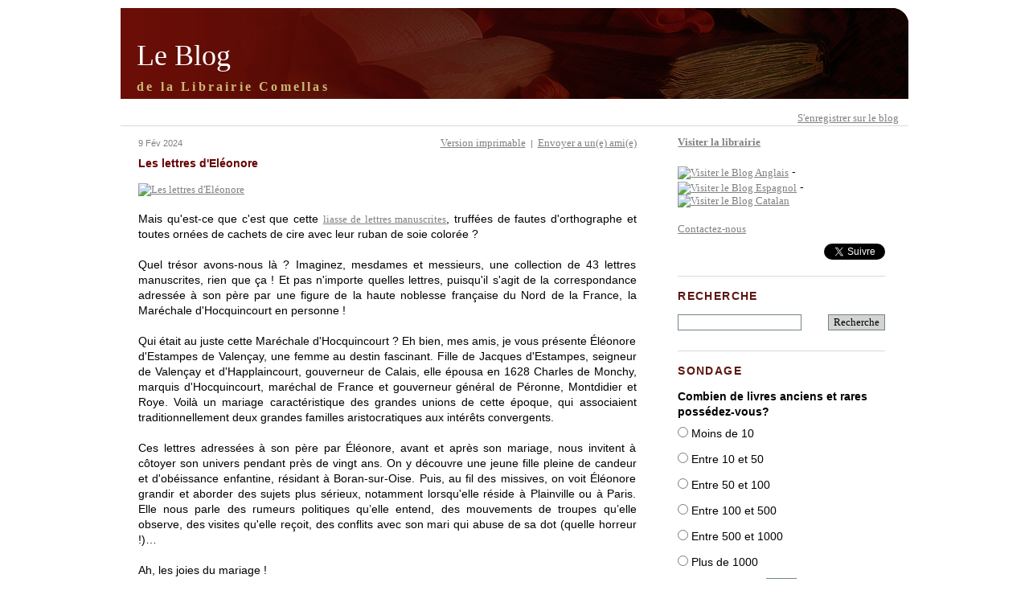

--- FILE ---
content_type: text/html
request_url: https://www.livres-rares.com/francais/blog/blog_comment.asp?bi=90&m=5&y=2024&d=1&s=&
body_size: 38761
content:
<!DOCTYPE html PUBLIC "-//W3C//DTD XHTML 1.0 Transitional//EN" "http://www.w3.org/TR/xhtml1/DTD/xhtml1-transitional.dtd">
<html xmlns="http://www.w3.org/1999/xhtml">
<head>
<title>Le Blog&nbsp;de la Librairie Comellas</title>
<meta http-equiv="Content-Type" content="text/html; charset=utf-8" />
<meta http-equiv="X-UA-Compatible" content="IE=edge" />
<meta name="viewport" content="width=device-width, initial-scale=1.0, maximum-scale=1, user-scalable=0" />
<meta name="Description" content="de la Librairie Comellas" />
<meta name="KeyWords" content="blog, weblog" />
<meta http-equiv="Cache-Control" content="no-cache" />
<meta http-equiv="Pragma" content="no-cache" />
<script language="javascript" type="text/javascript">
<!-- 
function CheckFormSearch(){
if (document.form_ricerca.rc.value==""){
alert("Vous devez saisir au moins un mot pour lancer la recherche.");
return false;
}
return true;
}

function openWin(theURL,winName,features) {
  	window.open(theURL,winName,features);
}


		function height(){
			co1 = document.getElementById('column').offsetHeight;
			co2 = document.getElementById('content').offsetHeight;
			if (co2 > co1) {
				heightok = co2;
			}
			else {
				heightok = co1;
			}
			document.getElementById('column').style.height = heightok + 'px';
			document.getElementById('content').style.height = heightok + 'px';
		}
	
// -->
</script>
<link href="/francais/shop/plugins/bootstrap/bootstrap.min.css" rel="stylesheet" type="text/css" />
<link href="css.asp?id=css_layout_right" rel="stylesheet" type="text/css" />
<link href="css.asp?id=css_common" rel="stylesheet" type="text/css" /><script language="javascript" type="text/javascript">
<!--
function storeCaret (textEl) {
	if (textEl.createTextRange) {
		textEl.caretPos = document.selection.createRange().duplicate();
	}
}

function insertAtCaret (textEl, text) {
	if (textEl.createTextRange && textEl.caretPos) {
		// MSIE
		var caretPos = textEl.caretPos;
		caretPos.text =
			caretPos.text.charAt(caretPos.text.length - 1) == ' ' ?
			text + ' ' : text;
	} else if(textEl.selectionStart && textEl.setSelectionRange) {
		// Mozilla 1.3+
		var val = textEl.value;
		var cpos = textEl.selectionStart;
		var fpos = cpos + text.length;

		var before = val.substr(0,cpos);
		var after = val.substr(cpos, val.length);
		var aspace = after.charAt(0) == ' ' ? "" : " ";
		var bspace = before.charAt(before.length) == ' ' ? "" : " ";

		textEl.value = before + bspace + text + aspace + after;
		textEl.setSelectionRange(fpos,fpos); // set cursor pos to end of text
		textEl.focus();
	} else {
		textEl.value  = textEl.value + text; // otherwise just append
	}

	return true;
}

// Function to add the font colours
function FontColour(code, field) {
	if (code != "") {
			insertAtCaret(field, ' ' + "[color=" + code + "]  [/color]" + ' ' );
	}
	field.focus();
}

// Function to add the font size
function FontSize(code, field) {
	if (code != "") {
			insertAtCaret(field, ' ' + "[size=" + code + "]  [/size]" + ' ' );
	}
	field.focus();
}

// Function to add the code for bold italic centre and underline
function AddMessageCode(code, field) {
	if (code != "") {
			insertAtCaret(field, ' ' + "[" + code + "]  [/" + code + "]" + ' ' );
	}
	field.focus();
}

//Function to add the URL, list and Email code
function AddCode(code, field) {

	//For the URL
	if ((code != "") && (code == "url")) {
		insertText = prompt("Saisir le texte de l'hyperlien", "");
			
			if ((insertText != null) && (insertText != "") && (code == "url")){
				insertCode = prompt("Saisir l'adresse URL pour créer un lien vers ", "http://");
					
					if ((insertCode != null) && (insertCode != "") && (insertCode != "http://")){
						insertAtCaret(field, ' ' + "[" + code + "=" + insertCode + "]" + insertText + "[/" + code + "]" + ' ' );
					}
			}
	}
	
	//For the email
	if ((code != "") && (code == "email")) {
		insertText = prompt("Saisir le texte qui sera afficher pour l'adresse mail", "");
			
			if ((insertText != null) && (insertText != "")){
				insertCode = prompt("Saisir L'adresse mail vers le lien", "");
					
					if ((insertCode != null) && (insertCode != "")){
						insertAtCaret(field, ' ' + "[" + code + "=" + insertCode + "]" + insertText + "[/" + code + "]" + ' ' );
				}
			}
	}
	
	//For the image
	if ((code != "") && (code == "img")) {	
		insertCode = prompt("Saisir l'adresse web de l'image", "http://");
					
			if ((insertCode != null) && (insertCode != "")){
				insertAtCaret(field, ' ' + "[" + code + "]" + insertCode + "[/" + code + "]" + ' ' );
		}			
	}
	
	//For the list unorder code
	if ((code != "") && (code == "list")) {
			insertAtCaret(field, ' ' + "[list]\n[li]  [/li]\n[li]  [/li]\n[li]  [/li]\n[/list]" + ' ' );
	}
	field.focus();
	
	//For the list unorder code
	if ((code != "") && (code == "list=")) {
			insertAtCaret(field, ' ' + "[list=]\n[li]  [/li]\n[li]  [/li]\n[li]  [/li]\n[/list=]" + ' ' );
	}
	field.focus();
}

// Helpline messages
b_help = "Bold: [b]text[/b]";
i_help = "Italic: [i]text[/i]";
u_help = "Underline: [u]text[/u]";
h_help = "Insert URL: [url=http://url]URL text[/url]";
e_help = "Insert Email: [email=youremail@yourdomain]Email text[/email]";
c_help = "Centered text: [center]text[/center]";
l_help = "List: [list][li]text[/li][/list]";
o_help = "Ordered list: [list=][li]text[/li][/list]";
p_help = "Insert image: [img]http://image_url[/img]";
s_help = "Font color: [color=red]text[/color] Tip: you can also use color=#FF0000";
f_help = "Font size: [size=3]text[/size] Tip: you can also use size=small";
q_help = "Quote: [blockquote]text[/blockquote]";

//-->
</script>
<script language="javascript" type="text/javascript">
<!--
function CheckForm(){
if (document.formcommenti.nome.value==""){
alert("Vous devez saisir le nom d'auteur.");
return false;
}
if (document.formcommenti.email.value!=""){
		if (document.formcommenti.email.value.indexOf("@")==-1){
			alert("ATTENTION! L'adresse email saisie est incorrecte.");
			return false;
		}	
	    if (document.formcommenti.email.value.indexOf(".")==-1){
			alert("ATTENTION! L'adresse email saisie est incorrecte.");
			return false;
		}	
	}
if (document.formcommenti.commento.value==""){
alert("Vous devez saisir du texte.");
return false;
}
if (document.formcommenti.url.value!=""){
		if (document.formcommenti.url.value.indexOf("http://")==-1){
			alert("WARNING! The url entered is incorrect ( http:// is required ).");
			return false;
		}	
}
return true;
}

// funzione per calcolare il numero di caratteri rimanenti per la scrittura del messaggio
function MessageCharCount(info, n, max) {

  Lunghezza = info.value.length;
  if (Lunghezza > max ) {
    info.value = info.value.substring(0,max);
  }
  n.value = max - info.value.length;    
}

// Shows the help messages in the helpline window
function helpline(help) {
	document.formcommenti.helpbox.value = eval(help + "_help");
}

// code from Giovy (www.giovannibarbieri.com - giovy@giovannibarbieri.com)
function saveLogin(nome,email,url,valueusr,valueemail,valueurl,days) {
  if (document.formcommenti.savelogin.checked == true) {
    var time = new Date(Date.parse(Date()) + 86400000*days);
    document.cookie = nome + "=" + escape(valueusr) + "; expires=" + time.toUTCString();
    document.cookie = email + "=" + escape(valueemail) + "; expires=" + time.toUTCString();
	document.cookie = url + "=" + escape(valueurl) + "; expires=" + time.toUTCString();
  } else {
    document.cookie = nome + "=" + "" + "; expires=Thu,01-Jan-70 00:00:01 UTC";
    document.cookie = email + "=" + "" + "; expires=Thu,01-Jan-70 00:00:01 UTC";
	document.cookie = url + "=" + "" + "; expires=Thu,01-Jan-70 00:00:01 UTC";
  }
}

function getCookie(nome) {
  var arg = nome + "=";
  var alen = arg.length;
  var clen = document.cookie.length;
  var i = 0;
  while (i < clen) {
    var j = i + alen;
    if (document.cookie.substring(i, j) == arg) {
      var endstr = document.cookie.indexOf(";", j);
      if (endstr == -1) endstr = document.cookie.length;
      return unescape(document.cookie.substring(j, endstr));
    }
    i = document.cookie.indexOf(" ", i) + 1;
    if (i == 0) break;
  }
  return "";
}

function getLogin(nome,email,url) {
  if (getCookie(nome) != "undefined" && getCookie(nome) != "") {
    document.formcommenti.nome.value = getCookie(nome);
    document.formcommenti.email.value = getCookie(email);
	document.formcommenti.url.value = getCookie(url);
    document.formcommenti.savelogin.checked = true;
  }
}

// preview comment
function OpenPreviewWindow(targetPage, formName){
	now = new Date  
   	openWin('','preview','toolbar=0,location=0,status=0,menubar=0,scrollbars=1,resizable=1,width=500,height=300,left=0,top=0')
   	formName.action = targetPage + "?ID=" + now.getTime();	
	formName.target = "preview";
	formName.submit();
}
//-->
</script>
</head>
<body">
<div id="pagewidth">
	<div id="header">
    <div id="header_table">
       <div id="header_title">
          <h1>Le Blog</h1>
          <div class="title">de la Librairie Comellas</div>
       </div>
       <div id="header_menu">
   <div id="header_menu_left">
      
   </div>
   <div id="header_menu_right">
	 <a href='../shop/shopcustadminlogin.asp'>S'enregistrer sur le blog</a>&nbsp;&nbsp;&nbsp;	 
     <span id="navigateopt_wrapper"><a href="#column">Options de navigation</a>&nbsp;&nbsp;&nbsp;</span>
   </div>
</div>
    </div>
	</div>
	<div id="outer" >
 		<div id="inner">
<div id="content">
      <div id="content_table">

         <div class="content_table_row">
            <div class="content_table_header">
               <div class="date">9 Fév 2024
               <div class="right_float">
		         <span class="blog_headeroptions">
          <a href="javascript:openWin('print.asp?bi=90','print','toolbar=1,location=0,status=0,menubar=1,scrollbars=1,resizable=1,width=600,height=400,top=0,left=0')">Version imprimable</a>
		  &nbsp;<span class="green">|</span>&nbsp;
		  <a href="javascript:openWin('send_blog.asp?bi=90','send','toolbar=0,location=0,status=0,menubar=0,scrollbars=1,resizable=0,width=420,height=400,top=0,left=0')">Envoyer a un(e) ami(e)</a>
                 </span>
               </div>
               </div>
            </div>
         </div>
		  
         <div class="content_table_row">
            <div class="content_table_title">
               Les lettres d'Eléonore
            </div>
         </div>
         <div class="content_table_row">
            <div align="justify"> 
              <a href="https://www.livres-rares.com/francais/recherche.asp?idliv=114463"><img src="https://www.livres-rares.com/blogadmin/public/images_upload/114463_1.jpg" border="0" alt="Les lettres d'Eléonore" /></a><br /><br />Mais qu'est-ce que c'est que cette <a href="https://www.livres-rares.com/francais/recherche.asp?idliv=114463">liasse de lettres manuscrites</a>, truffées de fautes d'orthographe et toutes ornées de cachets de cire avec leur ruban de soie colorée ?<br /><br />Quel trésor avons-nous là ? Imaginez, mesdames et messieurs, une collection de 43 lettres manuscrites, rien que ça ! Et pas n'importe quelles lettres, puisqu'il s'agit de la correspondance adressée à son père par une figure de la haute noblesse française du Nord de la France, la Maréchale d'Hocquincourt en personne ! <br /><br />Qui était au juste cette Maréchale d'Hocquincourt ? Eh bien, mes amis, je vous présente Éléonore d'Estampes de Valençay, une femme au destin fascinant. Fille de Jacques d'Estampes, seigneur de Valençay et d'Happlaincourt, gouverneur de Calais, elle épousa en 1628 Charles de Monchy, marquis d'Hocquincourt, maréchal de France et gouverneur général de Péronne, Montdidier et Roye. Voilà un mariage caractéristique des grandes unions de cette époque, qui associaient traditionnellement deux grandes familles aristocratiques aux intérêts convergents. <br /><br />Ces lettres adressées à son père par Éléonore, avant et après son mariage, nous invitent à côtoyer son univers pendant près de vingt ans. On y découvre une jeune fille pleine de candeur et d'obéissance enfantine, résidant à Boran-sur-Oise. Puis, au fil des missives, on voit Éléonore grandir et aborder des sujets plus sérieux, notamment lorsqu'elle réside à Plainville ou à Paris. Elle nous parle des rumeurs politiques qu’elle entend, des mouvements de troupes qu’elle observe, des visites qu'elle reçoit, des conflits avec son mari qui abuse de sa dot (quelle horreur !)…<br /><br />Ah, les joies du mariage !<br /><br />Mais Éléonore ne se contente pas de colporter auprès de son père les rumeurs politiques ou d'évoquer ses difficultés conjugales… Elle transmet également au patriarche des nouvelles de sa famille, en particulier des femmes qui la composaient. Sa mère Louise Blondel de Joigny, sa "mère de vie" (appellation qui désigne sans doute sa nourrice), sa sœur Charlotte, religieuse puis abbesse, sa tante ou les amies de la famille, etc. Et elle lui rapporte également les renseignements qui pourraient lui servir dans la direction de ses affaires. On sent l'importance du rôle qu'elle joue auprès de sa famille. Et, mariée ou non, c’est invariablement de son patronyme de jeune fille (« E. d’Estampes ») qu’elle signera ses missives à son père, qui les annotera, lui, au fur et à mesure de leur réception, en indiquant après son mariage son nom d’épouse : « Ma fille d’Hocquincourt ». <br /><br />Histoire de ne pas s’emmêler les pinceaux.<br /><br />On peut le dire : la vie d'Éléonore n'a pas été un long fleuve tranquille. Elle fut mère de huit enfants, parmi lesquels… sept garçons ! dont plusieurs suivirent les traces de leur père et de leur grand-père dans la carrière des armes. Et figurez-vous qu’un beau jour son mari décida (pour plaire à d'autres femmes, dit-on) de trahir la cour du Roi de France et de rejoindre les Espagnols en 1655… Rien de moins ! Il finit par être tué en 1658 lors de la défense de Dunkerque pour le compte des Espagnols, qui tenaient alors la ville en leur possession. Éléonore devenue veuve eut également le malheur de voir mourir deux de ses fils au cours d’opérations militaires, en 1665 et 1675. Mais elle ne perdit pas courage et se lança en 1667 dans une action en justice contre les maisons de Nesle et de Montcavrel, pour réclamer une somme qui lui était due. Le Parlement rendit presque immédiatement un arrêt en sa faveur, mais la procédure semble avoir été relancée après sa mort en 1679… <br /><br />Une véritable saga !<br /><br />Mais revenons à nos lettres. Elles constituent non seulement un témoignage précieux sur la vie familiale et sur le rôle social des femmes de la haute noblesse française, mais elles sont également magnifiques à lire et… à regarder ! Les sceaux de cire, les témoins de soie colorée, le maniement de la langue française, le formalisme dont elles sont empreintes et le charme des formules qu’Éléonore y emploie pour exprimer ses sentiments… tout y est pour nous amener dans l'ambiance de l'époque. Et l’orthographe de ces missives, pour ainsi dire inexistante, ne reflète nullement une quelconque négligence de la part d'Éléonore mais plutôt son absence de formation académique. C'était encore le cas à son époque pour nombre de femmes, quel que soit leur rang et quelle que soit leur condition. Cela n'en rend que plus émouvantes ces lignes écrites à son père dans la plus grande ignorance des règles « aurtaugrafiques » (ce qui ne manque pas de lui attirer le courroux de son paternel).<br /><br />En conclusion, chères lectrices et chers lecteurs, cette collection de lettres de la Maréchale d'Hocquincourt est un véritable trésor historique. Elles nous permettent de plonger dans l'intimité d'une famille de grands seigneurs de la guerre français au 17e siècle, et de lever le voile sur certaines réalités de la vie des femmes au sein de la noblesse d'épée de cette époque. <br /><br />Si vous aimez vous lancer la tête la première dans des documents qui vous transportent plusieurs siècles en arrière, au risque d'avoir du mal à en revenir, Éléonore d'Estampes de Valençay n'attend que vous… N’hésitez pas à lui écrire, nous transmettrons !<br />
            </div>
         </div>
         <div class="content_table_row">
            <div class="right_align">
		  	<a href="index.asp?ci=1&amp;s=category" title="au hasard de notre inventaire.">Trésors et babioles</a>
            </div>
         </div>
         <div class="content_table_row">
            <div class="hrgreen"><img src="" width="1" height="1" alt="" /></div>
         </div>
         <div class="content_table_row">
            <div class="right_align">
		  posté par <b>&nbsp;<a href="mailto:desk@livres-rares.com" >Cecilie</a></b>&nbsp;à&nbsp;
		   11:26<span class="green"> | </span>commentaires [0]<div class="list" style="text-align:right;"><a href="RSS2.asp?action=comment&bi=90" target="_blank" title="COMMENTAIRE DE L'ARTICLE - RSS 2.0 Feed" class="rssButton">RSS</a>&nbsp;<a href="ATOM.asp?action=comment&bi=90" target="_blank" title="COMMENTAIRE DE L'ARTICLE - ATOM 0.3 Feed" class="atomButton">ATOM</a></div>
            </div>
         </div>
      </div>



	   
	        <br />
            <br />
        <div id="content_table">
           <div class="content_table_row">
              <div class="left_align">
            
            <div class="hrgreen"><img src="" width="1" height="1" alt="" /></div>
				<b>COMMENTAIRE DE L'ARTICLE</b>
       
			<div class="hrgreen"><img src="" width="1" height="1" alt="" /></div>

			
              </div>
           </div>
        </div>
	
</div>
<div id="column"><div class="side_wrapper">   <div class="content_table_row">      <span style="float: left;">	  <a href="../../francais/Defaultfra.asp"><b>Visiter la librairie</b></a><br /><br /><a href="../../english/blog/index.asp"><img src="../../images/drapeaux/grandeb1.gif" title="Visiter le Blog Anglais"></a> - <a href="../../espanol/blog/index.asp"><img src="../../images/drapeaux/espagne1.gif" title="Visiter le Blog Espagnol"></a> - <a href="../../catala/blog/index.asp"><img src="../../images/drapeaux/catalog1.gif" title="Visiter le Blog Catalan"></a> <br /><br /><a href="mailto:info@livres-rares.com">Contactez-nous</a>	  </span>	  <span style="float: right; text-align: right;">	<div id="fb-root"></div>	<script>(function(d, s, id) {	  var js, fjs = d.getElementsByTagName(s)[0];	  if (d.getElementById(id)) return;	  js = d.createElement(s); js.id = id;	  js.src = "//connect.facebook.net/fr_FR/all.js#xfbml=1";	  fjs.parentNode.insertBefore(js, fjs);	}(document, 'script', 'facebook-jssdk'));</script><div class="fb-like" style='padding-bottom: 10px; padding-right: 8px; width: 45px; overflow:hidden;' data-href="https://www.facebook.com/LibrosRarosCom" data-send="false" data-layout="button_count" data-width="45" data-show-faces="true" data-font="tahoma"></div><br><a href="https://twitter.com/LibrosRarosCom" class="twitter-follow-button" data-show-count="false" data-lang="fr" data-show-screen-name="false">Suivre @LibrosRarosCom</a><script>!function(d,s,id){var js,fjs=d.getElementsByTagName(s)[0],p=/^http:/.test(d.location)?'http':'https';if(!d.getElementById(id)){js=d.createElement(s);js.id=id;js.src=p+'://platform.twitter.com/widgets.js';fjs.parentNode.insertBefore(js,fjs);}}(document, 'script', 'twitter-wjs');</script>	  </span>   </div></div>
<form action="index.asp" method="get" name="form_ricerca" onsubmit="return CheckFormSearch();">
<div class="side_wrapper">
   <div class="content_table_row sidetitle">RECHERCHE</div>
   <div class="content_table_row">
      <div class="left_align left_float"><input name="rc" type="text" class="form" size="20" /></div>
      <div class="right_align right_float"><input name="s" type="hidden" value="search" /><input type="submit" name="s3" value="Recherche" class="form" /></div>
   </div>
</div>
</form>

<div class="side_wrapper">
   <div class="content_table_row sidetitle">SONDAGE</div>
   <div class="content_table_row">

  <form method="post" action="poll_details.asp" target="poll" onsubmit="window.open('', 'poll', 'toolbar=0,location=0,status=0,menubar=0,scrollbars=1,resizable=0,width=400,height=330,top=0,left=0')">
    <div class="side_wrapper_inner">
       <div class="content_table_row">
          <b>Combien de livres anciens et rares possédez-vous?</b>
       </div>
<div class="content_table_row"><div class="left_align"><input type="radio" name="PollVote" value="Votes_1" />	Moins de 10</div></div><div class="content_table_row"><div class="left_align"><input type="radio" name="PollVote" value="Votes_2" />	Entre 10 et 50</div></div><div class="content_table_row"><div class="left_align"><input type="radio" name="PollVote" value="Votes_3" />	Entre 50 et 100</div></div><div class="content_table_row"><div class="left_align"><input type="radio" name="PollVote" value="Votes_4" />	Entre 100 et 500</div></div><div class="content_table_row"><div class="left_align"><input type="radio" name="PollVote" value="Votes_5" />	Entre 500 et 1000</div></div><div class="content_table_row"><div class="left_align"><input type="radio" name="PollVote" value="Votes_6" />	Plus de 1000</div></div>
       <div class="content_table_row">
          <div style="text-align: center""">
         
           <input type="hidden" name="PollId" value="5" />
           <input type="submit" value="Vote" name="s2" class="form" />
        
          </div>
       </div>
       <div class="content_table_row">
          <div style="text-align: center""">
             <a href="javascript:openWin('poll_details.asp?PollId=5','poll','toolbar=0,location=0,status=0,menubar=0,scrollbars=1,resizable=0,width=400,height=330,top=0,left=0')">Voir les résultats</a>
          </div>
       </div>
    </div>
  </form>

   </div>
</div>

<div class="side_wrapper">
   <div class="content_table_row sidetitle">CATÉGORIES</div>
   <div class="content_table_row">
      <div class="left_align">
	
		<div class="list">
			<a href="index.asp?ci=16&amp;s=category" title="Réflexions sur les enjeux contemporains du livre ancien.">Bibliophilie 2.0</a>&nbsp;[ <b>2</b> ]
			&nbsp;<a href="RSS2.asp?action=category&amp;ci=16" target="_blank" title="Catégories - RSS 2.0 Feed" class="rssButton">RSS</a>&nbsp;<a href="ATOM.asp?action=category&amp;ci=16" target="_blank" title="Catégories - ATOM 0.3 Feed" class="atomButton">ATOM</a>
		</div>
		
		<div class="list">
			<a href="index.asp?ci=8&amp;s=category" title="Mystères de livres restés sans réponse">Enigma Bibliographica</a>&nbsp;[ <b>2</b> ]
			&nbsp;<a href="RSS2.asp?action=category&amp;ci=8" target="_blank" title="Catégories - RSS 2.0 Feed" class="rssButton">RSS</a>&nbsp;<a href="ATOM.asp?action=category&amp;ci=8" target="_blank" title="Catégories - ATOM 0.3 Feed" class="atomButton">ATOM</a>
		</div>
		
		<div class="list">
			<a href="index.asp?ci=15&amp;s=category" title="Partages bibliophiliques en époques de confinement">L'Amour (des livres) aux temps du COVID-19</a>&nbsp;[ <b>6</b> ]
			&nbsp;<a href="RSS2.asp?action=category&amp;ci=15" target="_blank" title="Catégories - RSS 2.0 Feed" class="rssButton">RSS</a>&nbsp;<a href="ATOM.asp?action=category&amp;ci=15" target="_blank" title="Catégories - ATOM 0.3 Feed" class="atomButton">ATOM</a>
		</div>
		
		<div class="list">
			<a href="index.asp?ci=12&amp;s=category" title="Figures du monde du livre rare">Portraits</a>&nbsp;[ <b>4</b> ]
			&nbsp;<a href="RSS2.asp?action=category&amp;ci=12" target="_blank" title="Catégories - RSS 2.0 Feed" class="rssButton">RSS</a>&nbsp;<a href="ATOM.asp?action=category&amp;ci=12" target="_blank" title="Catégories - ATOM 0.3 Feed" class="atomButton">ATOM</a>
		</div>
		
		<div class="list">
			Séries&nbsp;[ 0 ]
			
			&nbsp;<a href="RSS2.asp?action=category&amp;ci=9" target="_blank" title="Catégories - RSS 2.0 Feed" class="rssButton">RSS</a>&nbsp;<a href="ATOM.asp?action=category&amp;ci=9" target="_blank" title="Catégories - ATOM 0.3 Feed" class="atomButton">ATOM</a>
		</div>
		
<div class="left">&nbsp;&nbsp;&nbsp;&nbsp;<a href="index.asp?ci=14&amp;s=category" title="View all posts filed under Cabinet de curiosités">Cabinet de curiosités</a>&nbsp;&nbsp;[ <b>1</b> ]&nbsp;<a href="RSS2.asp?action=category&amp;ci=14" target="_blank" title="Catégories - RSS 2.0 Feed" class="rssButton">RSS</a>&nbsp;<a href="ATOM.asp?action=category&amp;ci=14" target="_blank" title="Catégories - ATO 0.3 Feed" class="atomButton">ATOM</a>
</div>
<div class="left">&nbsp;&nbsp;&nbsp;&nbsp;<a href="index.asp?ci=10&amp;s=category" title="View all posts filed under Grands Imprimeurs">Grands Imprimeurs</a>&nbsp;&nbsp;[ <b>5</b> ]&nbsp;<a href="RSS2.asp?action=category&amp;ci=10" target="_blank" title="Catégories - RSS 2.0 Feed" class="rssButton">RSS</a>&nbsp;<a href="ATOM.asp?action=category&amp;ci=10" target="_blank" title="Catégories - ATO 0.3 Feed" class="atomButton">ATOM</a>
</div>
<div class="left">&nbsp;&nbsp;&nbsp;&nbsp;<a href="index.asp?ci=13&amp;s=category" title="View all posts filed under Manque à WorldCat">Manque à WorldCat</a>&nbsp;&nbsp;[ <b>1</b> ]&nbsp;<a href="RSS2.asp?action=category&amp;ci=13" target="_blank" title="Catégories - RSS 2.0 Feed" class="rssButton">RSS</a>&nbsp;<a href="ATOM.asp?action=category&amp;ci=13" target="_blank" title="Catégories - ATO 0.3 Feed" class="atomButton">ATOM</a>
</div>
		<div class="list">
			<a href="index.asp?ci=1&amp;s=category" title="au hasard de notre inventaire.">Trésors et babioles</a>&nbsp;[ <b>53</b> ]
			&nbsp;<a href="RSS2.asp?action=category&amp;ci=1" target="_blank" title="Catégories - RSS 2.0 Feed" class="rssButton">RSS</a>&nbsp;<a href="ATOM.asp?action=category&amp;ci=1" target="_blank" title="Catégories - ATOM 0.3 Feed" class="atomButton">ATOM</a>
		</div>
		
      </div>
   </div>
</div>

<div class="side_wrapper">
   <div class="content_table_row sidetitle">ARTICLES RÉCENTS</div>
   <div class="content_table_row">
		
			<div class="list">
				<a href="blog_comment.asp?bi=94&amp;m=5&amp;y=2024&amp;d=1&amp;s=&amp;title=Les+voyageurs+de+l%26%23146%3BHistoire+%3A+ou+quand+Napol%C3%A9on+est+assis+sur+votre+valise">Les voyageurs de l'Histoire : ou quand Napoléon est assis sur votre valise</a>
			</div>
		
			<div class="list">
				<a href="blog_comment.asp?bi=93&amp;m=5&amp;y=2024&amp;d=1&amp;s=&amp;title=Ao%C3%BBt+chez+Sotheran%E2%80%99s+et+Comellas+Livres+Rares%3A+une+op%C3%A9ration+%C3%A0+livre+ouvert">Août chez Sotheran’s et Comellas Livres Rares: une opération à livre ouvert</a>
			</div>
		
			<div class="list">
				<a href="blog_comment.asp?bi=92&amp;m=5&amp;y=2024&amp;d=1&amp;s=&amp;title=Sur+la+piste+de+la+v%C3%A9ritable+origine+de+Christophe+Colomb%2E%2E%2E">Sur la piste de la véritable origine de Christophe Colomb...</a>
			</div>
		
			<div class="list">
				<a href="blog_comment.asp?bi=91&amp;m=5&amp;y=2024&amp;d=1&amp;s=&amp;title=Les+50+livraisons+de+L%26%23146%3BEncyclop%C3%A9die+des+Voyages">Les 50 livraisons de L'Encyclopédie des Voyages</a>
			</div>
		
			<div class="list">
				<a href="blog_comment.asp?bi=90&amp;m=5&amp;y=2024&amp;d=1&amp;s=&amp;title=Les+lettres+d%26%23146%3BEl%C3%A9onore">Les lettres d'Eléonore</a>
			</div>
		
			<div class="list">
				<a href="blog_comment.asp?bi=89&amp;m=5&amp;y=2024&amp;d=1&amp;s=&amp;title=Intelligence+Artificielle+et+Livres+Anciens">Intelligence Artificielle et Livres Anciens</a>
			</div>
		
			<div class="list">
				<a href="blog_comment.asp?bi=88&amp;m=5&amp;y=2024&amp;d=1&amp;s=&amp;title=Le+livre+rare+peut%2Dil+%C3%AAtre+un+placement+%3F">Le livre rare peut-il être un placement ?</a>
			</div>
		
			<div class="list">
				<a href="blog_comment.asp?bi=86&amp;m=5&amp;y=2024&amp;d=1&amp;s=&amp;title=Comment+%C3%AAtes%2Dvous+devenu%28e%29+bibliophile%3F">Comment êtes-vous devenu(e) bibliophile?</a>
			</div>
		
   </div>
   <div class="content_table_row">
      <div class="left_align">
	<a href="RSS2.asp?action=recent&amp;top=8" target="_blank" title="Articles récents - RSS 2.0 Feed" class="rssButton">RSS</a>&nbsp;<a href="ATOM.asp?action=recent&amp;top=8" target="_blank" title="Articles récents - ATOM 0.3 Feed" class="atomButton">ATOM</a>
	
      </div>
   </div>
</div>
<br />

<div class="side_wrapper">
   <div class="content_table_row sidetitle">DERNIERS COMMENTAIRES</div>
   <div class="content_table_row">
	 
			<div class="list">
			<a href="blog_comment.asp?bi=93
			&amp;m=5&amp;y=2024&amp;d=1&amp;s=
			&amp;title=Ao%C3%BBt+chez+Sotheran%E2%80%99s+et+Comellas+Livres+Rares%3A+une+op%C3%A9ration+%C3%A0+livre+ouvert#138">
			Août chez Sotheran’s et Comellas Livres Rares: une opération à livre ouvert
			</a>
			
			<br />par :  SÉNÈQUE
			</div> 
			 
			<div class="list">
			<a href="blog_comment.asp?bi=94
			&amp;m=5&amp;y=2024&amp;d=1&amp;s=
			&amp;title=Les+voyageurs+de+l%26%23146%3BHistoire+%3A+ou+quand+Napol%C3%A9on+est+assis+sur+votre+valise#137">
			Les voyageurs de l'Histoire : ou quand Napoléon est assis sur votre valise
			</a>
			
			<br />par :  STENDHAL
			</div> 
			 
			<div class="list">
			<a href="blog_comment.asp?bi=94
			&amp;m=5&amp;y=2024&amp;d=1&amp;s=
			&amp;title=Les+voyageurs+de+l%26%23146%3BHistoire+%3A+ou+quand+Napol%C3%A9on+est+assis+sur+votre+valise#136">
			Les voyageurs de l'Histoire : ou quand Napoléon est assis sur votre valise
			</a>
			
			<br />par :  RABELAIS (F.)
			</div> 
			 
			<div class="list">
			<a href="blog_comment.asp?bi=94
			&amp;m=5&amp;y=2024&amp;d=1&amp;s=
			&amp;title=Les+voyageurs+de+l%26%23146%3BHistoire+%3A+ou+quand+Napol%C3%A9on+est+assis+sur+votre+valise#135">
			Les voyageurs de l'Histoire : ou quand Napoléon est assis sur votre valise
			</a>
			
			<br />par :  CATULLE
			</div> 
			 
			<div class="list">
			<a href="blog_comment.asp?bi=89
			&amp;m=5&amp;y=2024&amp;d=1&amp;s=
			&amp;title=Intelligence+Artificielle+et+Livres+Anciens#134">
			Intelligence Artificielle et Livres Anciens
			</a>
			
			<br />par :  LÉONARD DE VINCI
			</div> 
			 
			<div class="list">
			<a href="blog_comment.asp?bi=89
			&amp;m=5&amp;y=2024&amp;d=1&amp;s=
			&amp;title=Intelligence+Artificielle+et+Livres+Anciens#133">
			Intelligence Artificielle et Livres Anciens
			</a>
			
			<br />par :  JULIEN
			</div> 
			 
			<div class="list">
			<a href="blog_comment.asp?bi=89
			&amp;m=5&amp;y=2024&amp;d=1&amp;s=
			&amp;title=Intelligence+Artificielle+et+Livres+Anciens#132">
			Intelligence Artificielle et Livres Anciens
			</a>
			
			<br />par :  LAGRANGE (J. L.)
			</div> 
			 
			<div class="list">
			<a href="blog_comment.asp?bi=89
			&amp;m=5&amp;y=2024&amp;d=1&amp;s=
			&amp;title=Intelligence+Artificielle+et+Livres+Anciens#131">
			Intelligence Artificielle et Livres Anciens
			</a>
			
			<br />par :  ÉSOPE
			</div> 
			 
			<div class="list">
			<a href="blog_comment.asp?bi=89
			&amp;m=5&amp;y=2024&amp;d=1&amp;s=
			&amp;title=Intelligence+Artificielle+et+Livres+Anciens#130">
			Intelligence Artificielle et Livres Anciens
			</a>
			
			<br />par :  APOLLONIOS DE RHODES
			</div> 
			 
			<div class="list">
			<a href="blog_comment.asp?bi=89
			&amp;m=5&amp;y=2024&amp;d=1&amp;s=
			&amp;title=Intelligence+Artificielle+et+Livres+Anciens#129">
			Intelligence Artificielle et Livres Anciens
			</a>
			
			<br />par :  JULIEN
			</div> 
			<div class="list"><a href="RSS2.asp?action=comment" target="_blank" title="Derniers commentaires - RSS 2.0 Feed" class="rssButton">RSS</a>&nbsp;<a href="ATOM.asp?action=comment" target="_blank" title="Derniers commentaires - ATOM 0.3 Feed" class="atomButton">ATOM</a></div> 
   </div>
</div>
<br />

<div class="side_wrapper">
<form method="get" action="index.asp">
   <div class="content_table_row sidetitle">ARCHIVE</div>
   <div class="content_table_row">
      <div class="left_align">
         <a href="RSS2.asp?action=full" target="_blank" title="Archive complète - RSS 2.0 Feed" class="rssButton">RSS</a>&nbsp;<a href="ATOM.asp?action=full" target="_blank" title="Archive complète - ATOM 0.3 Feed" class="atomButton">ATOM</a>&nbsp;&nbsp;<a href="index.asp?s=archive">Archive complète</a>
      </div>
   </div>
   <div class="content_table_row">
      <span class="table_column">
		    <select name="m" class="form">
               
                  <option value="1">Jan</option>
               
                  <option value="2">Fév</option>
               
                  <option value="3">Mar</option>
               
                  <option value="4">Avr</option>
               
                  <option value="5" selected="selected">Mai</option>
               
                  <option value="6">Jui</option>
               
                  <option value="7">Jui</option>
               
                  <option value="8">Aoû</option>
               
                  <option value="9">Sep</option>
               
                  <option value="10">Oct</option>
               
                  <option value="11">Nov</option>
               
                  <option value="12">Dec</option>
               
            </select> 
      </span>
      <span class="table_column">
		    <select name="y" class="form">
			   
                  <option >2003</option>
			   
                  <option >2004</option>
			   
                  <option >2005</option>
			   
                  <option >2006</option>
			   
                  <option >2007</option>
			   
                  <option >2008</option>
			   
                  <option >2009</option>
			   
                  <option >2010</option>
			   
                  <option >2011</option>
			   
                  <option >2012</option>
			   
                  <option >2013</option>
			   
                  <option >2014</option>
			   
                  <option >2015</option>
			   
                  <option >2016</option>
			   
                  <option >2017</option>
			   
                  <option >2018</option>
			   
                  <option >2019</option>
			   
                  <option >2020</option>
			   
                  <option >2021</option>
			   
                  <option >2022</option>
			   
                  <option >2023</option>
			   
                  <option >2024</option>
			   
                  <option >2025</option>
			   
                  <option >2026</option>
			   
                  <option >2027</option>
			   
                  <option >2028</option>
			   
                  <option >2029</option>
			   
                  <option >2030</option>
			   
                  <option >2031</option>
			   
                  <option >2032</option>
			   
                  <option >2033</option>
			   
                  <option >2034</option>
			   
                  <option >2035</option>
			   
                  <option >2036</option>
			   
                  <option >2037</option>
			   
                  <option >2038</option>
			   
                  <option >2039</option>
			   
                  <option >2040</option>
			   
                  <option >2041</option>
			   
                  <option >2042</option>
			   
                  <option >2043</option>
			   
                  <option >2044</option>
			   
                  <option >2045</option>
			   
                  <option >2046</option>
			   
                  <option >2047</option>
			   
                  <option >2048</option>
			   
                  <option >2049</option>
			   
                  <option >2050</option>
			   
            </select> 
      </span>
      <span class="table_column">
		 	<input name="s" type="hidden" value="month" />	
			<input type="submit" name="s1" value="go" class="form" /
      </span>
   </div>
   <br />
</form>
<div class="content_table_row">
   <div align="left"><a href="index.asp?m=1&amp;y=2026&amp;s=month">mois en cours</a></div><br />
</div>
</div>

<div class="side_wrapper">
   <div class="content_table_row sidetitle">COMPTEUR</div>
   <div class="content_table_row">
      <div class="left_align" style="color:grey;">
Visiteurs&nbsp;&nbsp;&nbsp;&nbsp;<b>1446248</b><br />Utilisateur en ligne <b>132</b>
      </div>
   </div>
</div>
<br />
</div>

		<br /><br />
		<div class="clr"></div>
		<!-- close inner and outer -->
		</div>
	</div>

	<div id="footer">
    	<center>
    	    	&#166; &#169; 1999-2025 &#166; Comellas Rare Books &#166; Paris - Barcelone &#166;<br>
<a style="color:#333" href="mailto:info@livres-rares.com" target="_blank">info@livres-rares.com</a><br/></center>
		
			0,38 seconds
		</div>
        	<div  style="background-color:#5c1610; height:15px;"></div>

	</div>
	<!-- close pagewidth -->
</div>
<!-- LiveZilla Tracking Code (ALWAYS PLACE IN BODY ELEMENT) --><div id="livezilla_tracking" style="display:none"></div><script type="text/javascript">
var script = document.createElement("script");script.async=true;script.type="text/javascript";var src = "https://www.livres-rares.com/chat/server.php?acid=78106&request=track&output=jcrpt&nse="+Math.random();setTimeout("script.src=src;document.getElementById('livezilla_tracking').appendChild(script)",1);</script><noscript><img src="https://www.livres-rares.com/chat/server.php?acid=78106&amp;request=track&amp;output=nojcrpt" width="0" height="0" style="visibility:hidden;" alt=""></noscript><!-- http://www.LiveZilla.net Tracking Code -->

<!-- Keep-Alive Sessions for ASP BYZ177 (V01/11-JUN-2012) For support and more information visit http://www.bigyellowzone.com or http://www.bigyellowkey.com -->
<div id="byz_kpa_dummy_session_element"></div>
<script type="text/javascript">
var byz_kpa_debug=false;
var byz_kpa_server_page='/byz_kpa_ping.asp';
var byz_kpa_interval_seconds=300;
var byz_kpa_still_alive_message='';
var byz_kpa_session_expired_message='';
var byk_kpa_wait_html='';
var byz_kpa_fatal_error_message='';
var byz_kpa_message_element_id='byz_kpa_dummy_session_element';
</script>
<script type="text/javascript" src="/byz_kpa_001.js"></script>

</body>
</html>

--- FILE ---
content_type: text/html
request_url: https://www.livres-rares.com/byz_kpa_ping.asp
body_size: -192
content:
772956375

--- FILE ---
content_type: text/css; Charset=UTF-8
request_url: https://www.livres-rares.com/francais/blog/css.asp?id=css_layout_right
body_size: 1596
content:
html,body {
	padding: 0px; 
	margin: 0px;
}

#column {
/*	width:286px; */
	float:left; 
	position:relative; 
/*	margin-right:-286px; */
	background-color:white;
}

#outer { 
/*	border:solid #EDF1F1 0px; */
/*	border-right-width: 286px ;*/
    border: solid #fff 0px;
	border-right-style: solid; 
	width: auto; 
} 
 
#content { 
	float: left;
	width: 97%; 
	position: relative; 
	margin: 0 8px 0 12px; 
	text-align: center;
}

#header_table{
width: 100%;
display: block;
}
#header_title{
width: 100%;
display: block;
padding: 20px 0px 0px 20px;
}
#header_title h1{
color:#FFF;
}
#header_title .title{
color:#CAB975;
font-size:16px;
}
#header_menu{
width: 100%;
display: block;
padding-top: 20px;
text-align: right;
}
#header_menu_left{
float: left;
padding-left: 20px;
}
#header_menu_right{
}
#content_table { 
width: 95%; 
text-align: center;
display: block;
padding: 0px 10px
}
.content_table_row{
display: block;
padding-bottom: 5px;
clear: both;
}
.side_wrapper .content_table_row, .side_wrapper_inner .content_table_row{
display: block;
}
.content_table_title{
color: #660000;
text-align: left;
font-weight: bold;
padding-bottom: 10px;
}
.content_table_row img{
max-width: 95%;
}
.right_align{
text-align: right;
padding-bottom: 5px;
}
.left_align{
text-align: left;
padding-bottom: 5px;
}
.left_float{
float: left;
}
.right_float{
float: right;
}
.content_table_row label {
margin-bottom: 5px;
font-weight: 700;
}
.side_wrapper{
width: 90%;
padding-left: 0px;
padding-bottom: 10px;
display: block;
float: left;
}
.side_wrapper_inner{
width: 100%;
display: block;
float: left;
}
.table_column{
padding-right: 10px;
float: left;
}
#navigateopt_wrapper{
display: none;
padding-right: 10px;
padding-left: 5px;
float: right;
}